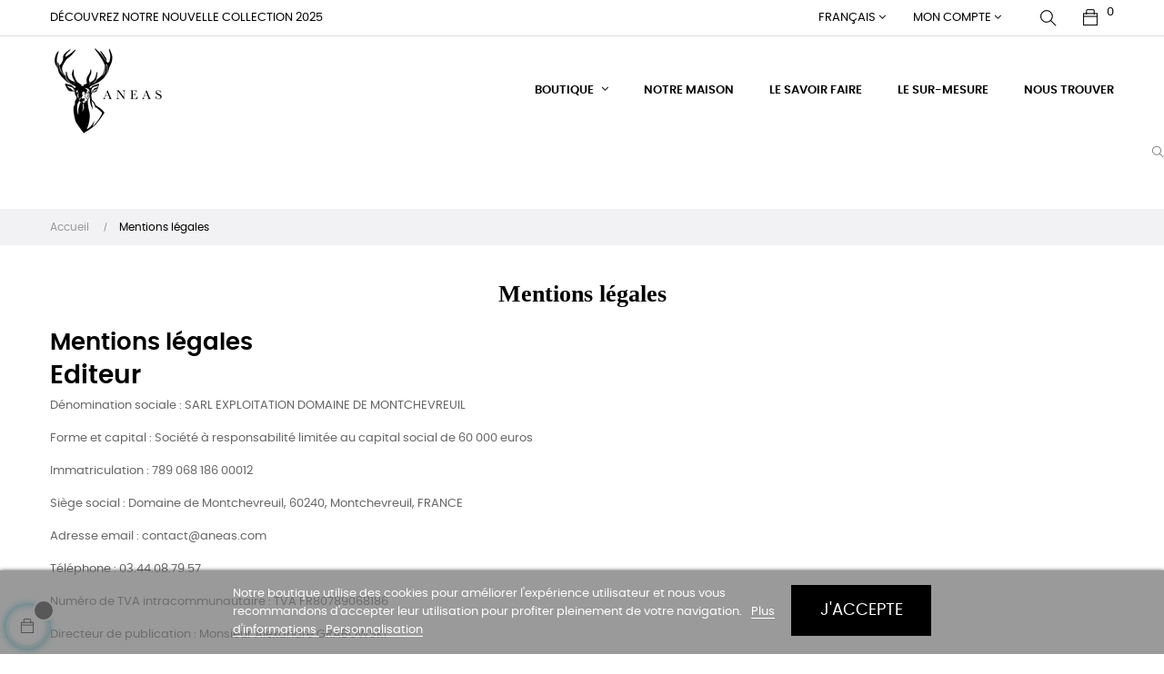

--- FILE ---
content_type: text/html; charset=utf-8
request_url: https://www.aneas.com/fr/content/2-mentions-legales
body_size: 12803
content:
<!doctype html>
<html lang="fr"  class="default" >

  <head>
    
      
  <meta charset="utf-8">


  <meta http-equiv="x-ua-compatible" content="ie=edge">



  <title>Mentions légales</title>
  <meta name="description" content="Mentions légales">
  <meta name="keywords" content="mentions, légales, crédits">
      <meta name="robots" content="noindex">
      
                  <link rel="alternate" href="https://www.aneas.com/fr/content/2-mentions-legales" hreflang="fr">
                  <link rel="alternate" href="https://www.aneas.com/en/content/2-legal-notice" hreflang="en-US">
        



  <meta name="viewport" content="width=device-width, initial-scale=1">



  <link rel="icon" type="image/vnd.microsoft.icon" href="https://www.aneas.com/img/favicon.ico?1614223848">
  <link rel="shortcut icon" type="image/x-icon" href="https://www.aneas.com/img/favicon.ico?1614223848">


  

    <link rel="stylesheet" href="https://www.aneas.com/themes/at_movic/assets/cache/theme-54173c34.css" type="text/css" media="all">



    


           


  <script type="text/javascript">
        var LEO_COOKIE_THEME = "AT_MOVIC_PANEL_CONFIG";
        var add_cart_error = "An error occurred while processing your request. Please try again";
        var ajaxsearch = "1";
        var buttoncompare_title_add = "Comparer";
        var buttoncompare_title_remove = "Retirer du Comparer";
        var comparator_max_item = 3;
        var compared_products = [];
        var enable_dropdown_defaultcart = 1;
        var enable_flycart_effect = 1;
        var enable_notification = 0;
        var height_cart_item = "115";
        var leo_push = 0;
        var leo_search_url = "https:\/\/www.aneas.com\/fr\/module\/leoproductsearch\/productsearch";
        var leo_token = "df371ac4733fc3c69f42ab552570ca5c";
        var leoproductsearch_static_token = "df371ac4733fc3c69f42ab552570ca5c";
        var leoproductsearch_token = "4cb511100c81c8f7ff7aa8aaadb91d31";
        var lf_is_gen_rtl = false;
        var lgcookieslaw_block = false;
        var lgcookieslaw_cookie_name = "__lglaw";
        var lgcookieslaw_position = "2";
        var lgcookieslaw_reload = false;
        var lgcookieslaw_session_time = "31536000";
        var lps_show_product_img = "1";
        var lps_show_product_price = "1";
        var lql_ajax_url = "https:\/\/www.aneas.com\/fr\/module\/leoquicklogin\/leocustomer";
        var lql_is_gen_rtl = false;
        var lql_module_dir = "\/modules\/leoquicklogin\/";
        var lql_myaccount_url = "https:\/\/www.aneas.com\/fr\/mon-compte";
        var lql_redirect = "";
        var number_cartitem_display = 3;
        var numpro_display = "100";
        var prestashop = {"cart":{"products":[],"totals":{"total":{"type":"total","label":"Total","amount":0,"value":"0,00\u00a0\u20ac"},"total_including_tax":{"type":"total","label":"Total TTC","amount":0,"value":"0,00\u00a0\u20ac"},"total_excluding_tax":{"type":"total","label":"Total HT :","amount":0,"value":"0,00\u00a0\u20ac"}},"subtotals":{"products":{"type":"products","label":"Sous-total","amount":0,"value":"0,00\u00a0\u20ac"},"discounts":null,"shipping":{"type":"shipping","label":"Livraison","amount":0,"value":""},"tax":null},"products_count":0,"summary_string":"0 articles","vouchers":{"allowed":1,"added":[]},"discounts":[],"minimalPurchase":0,"minimalPurchaseRequired":""},"currency":{"id":1,"name":"Euro","iso_code":"EUR","iso_code_num":"978","sign":"\u20ac"},"customer":{"lastname":null,"firstname":null,"email":null,"birthday":null,"newsletter":null,"newsletter_date_add":null,"optin":null,"website":null,"company":null,"siret":null,"ape":null,"is_logged":false,"gender":{"type":null,"name":null},"addresses":[]},"language":{"name":"Fran\u00e7ais (French)","iso_code":"fr","locale":"fr-FR","language_code":"fr","is_rtl":"0","date_format_lite":"d\/m\/Y","date_format_full":"d\/m\/Y H:i:s","id":1},"page":{"title":"","canonical":null,"meta":{"title":"Mentions l\u00e9gales","description":"Mentions l\u00e9gales","keywords":"mentions, l\u00e9gales, cr\u00e9dits","robots":"noindex"},"page_name":"cms","body_classes":{"lang-fr":true,"lang-rtl":false,"country-FR":true,"currency-EUR":true,"layout-full-width":true,"page-cms":true,"tax-display-enabled":true,"cms-id-2":true},"admin_notifications":[]},"shop":{"name":"Aneas : Bagagerie passionn\u00e9ment Fran\u00e7aise","logo":"https:\/\/www.aneas.com\/img\/aneas-bagagerie-passionnement-francaise-logo-1614145394.jpg","stores_icon":"https:\/\/www.aneas.com\/img\/logo_stores.png","favicon":"https:\/\/www.aneas.com\/img\/favicon.ico"},"urls":{"base_url":"https:\/\/www.aneas.com\/","current_url":"https:\/\/www.aneas.com\/fr\/content\/2-mentions-legales","shop_domain_url":"https:\/\/www.aneas.com","img_ps_url":"https:\/\/www.aneas.com\/img\/","img_cat_url":"https:\/\/www.aneas.com\/img\/c\/","img_lang_url":"https:\/\/www.aneas.com\/img\/l\/","img_prod_url":"https:\/\/www.aneas.com\/img\/p\/","img_manu_url":"https:\/\/www.aneas.com\/img\/m\/","img_sup_url":"https:\/\/www.aneas.com\/img\/su\/","img_ship_url":"https:\/\/www.aneas.com\/img\/s\/","img_store_url":"https:\/\/www.aneas.com\/img\/st\/","img_col_url":"https:\/\/www.aneas.com\/img\/co\/","img_url":"https:\/\/www.aneas.com\/themes\/at_movic\/assets\/img\/","css_url":"https:\/\/www.aneas.com\/themes\/at_movic\/assets\/css\/","js_url":"https:\/\/www.aneas.com\/themes\/at_movic\/assets\/js\/","pic_url":"https:\/\/www.aneas.com\/upload\/","pages":{"address":"https:\/\/www.aneas.com\/fr\/adresse","addresses":"https:\/\/www.aneas.com\/fr\/adresses","authentication":"https:\/\/www.aneas.com\/fr\/connexion","cart":"https:\/\/www.aneas.com\/fr\/panier","category":"https:\/\/www.aneas.com\/fr\/index.php?controller=category","cms":"https:\/\/www.aneas.com\/fr\/index.php?controller=cms","contact":"https:\/\/www.aneas.com\/fr\/nous-contacter","discount":"https:\/\/www.aneas.com\/fr\/reduction","guest_tracking":"https:\/\/www.aneas.com\/fr\/suivi-commande-invite","history":"https:\/\/www.aneas.com\/fr\/historique-commandes","identity":"https:\/\/www.aneas.com\/fr\/identite","index":"https:\/\/www.aneas.com\/fr\/","my_account":"https:\/\/www.aneas.com\/fr\/mon-compte","order_confirmation":"https:\/\/www.aneas.com\/fr\/confirmation-commande","order_detail":"https:\/\/www.aneas.com\/fr\/index.php?controller=order-detail","order_follow":"https:\/\/www.aneas.com\/fr\/suivi-commande","order":"https:\/\/www.aneas.com\/fr\/commande","order_return":"https:\/\/www.aneas.com\/fr\/index.php?controller=order-return","order_slip":"https:\/\/www.aneas.com\/fr\/avoirs","pagenotfound":"https:\/\/www.aneas.com\/fr\/page-introuvable","password":"https:\/\/www.aneas.com\/fr\/recuperation-mot-de-passe","pdf_invoice":"https:\/\/www.aneas.com\/fr\/index.php?controller=pdf-invoice","pdf_order_return":"https:\/\/www.aneas.com\/fr\/index.php?controller=pdf-order-return","pdf_order_slip":"https:\/\/www.aneas.com\/fr\/index.php?controller=pdf-order-slip","prices_drop":"https:\/\/www.aneas.com\/fr\/promotions","product":"https:\/\/www.aneas.com\/fr\/index.php?controller=product","search":"https:\/\/www.aneas.com\/fr\/recherche","sitemap":"https:\/\/www.aneas.com\/fr\/plan-site","stores":"https:\/\/www.aneas.com\/fr\/magasins","supplier":"https:\/\/www.aneas.com\/fr\/fournisseur","register":"https:\/\/www.aneas.com\/fr\/connexion?create_account=1","order_login":"https:\/\/www.aneas.com\/fr\/commande?login=1"},"alternative_langs":{"fr":"https:\/\/www.aneas.com\/fr\/content\/2-mentions-legales","en-US":"https:\/\/www.aneas.com\/en\/content\/2-legal-notice"},"theme_assets":"\/themes\/at_movic\/assets\/","actions":{"logout":"https:\/\/www.aneas.com\/fr\/?mylogout="},"no_picture_image":{"bySize":{"small_default":{"url":"https:\/\/www.aneas.com\/img\/p\/fr-default-small_default.jpg","width":98,"height":123},"cart_default":{"url":"https:\/\/www.aneas.com\/img\/p\/fr-default-cart_default.jpg","width":125,"height":157},"medium_default":{"url":"https:\/\/www.aneas.com\/img\/p\/fr-default-medium_default.jpg","width":378,"height":472},"home_default":{"url":"https:\/\/www.aneas.com\/img\/p\/fr-default-home_default.jpg","width":378,"height":472},"large_default":{"url":"https:\/\/www.aneas.com\/img\/p\/fr-default-large_default.jpg","width":800,"height":1000}},"small":{"url":"https:\/\/www.aneas.com\/img\/p\/fr-default-small_default.jpg","width":98,"height":123},"medium":{"url":"https:\/\/www.aneas.com\/img\/p\/fr-default-medium_default.jpg","width":378,"height":472},"large":{"url":"https:\/\/www.aneas.com\/img\/p\/fr-default-large_default.jpg","width":800,"height":1000},"legend":""}},"configuration":{"display_taxes_label":true,"display_prices_tax_incl":true,"is_catalog":false,"show_prices":true,"opt_in":{"partner":true},"quantity_discount":{"type":"discount","label":"Remise sur prix unitaire"},"voucher_enabled":1,"return_enabled":0},"field_required":[],"breadcrumb":{"links":[{"title":"Accueil","url":"https:\/\/www.aneas.com\/fr\/"},{"title":"Mentions l\u00e9gales","url":"https:\/\/www.aneas.com\/fr\/content\/2-mentions-legales"}],"count":2},"link":{"protocol_link":"https:\/\/","protocol_content":"https:\/\/"},"time":1769409842,"static_token":"df371ac4733fc3c69f42ab552570ca5c","token":"4cb511100c81c8f7ff7aa8aaadb91d31","debug":false};
        var productcompare_add = "Le produit a \u00e9t\u00e9 ajout\u00e9 \u00e0 la liste comparer";
        var productcompare_add_error = "An error occurred while adding. Please try again";
        var productcompare_max_item = "Vous ne pouvez pas ajouter plus de 3 produit \u00e0 la comparaison des produits";
        var productcompare_remove = "a \u00e9t\u00e9 retir\u00e9 avec succ\u00e8s le produit de la liste comparative";
        var productcompare_remove_error = "An error occurred while removing. Please try again";
        var productcompare_url = "https:\/\/www.aneas.com\/fr\/module\/leofeature\/productscompare";
        var productcompare_viewlistcompare = "Voir la liste comparer";
        var psemailsubscription_subscription = "https:\/\/www.aneas.com\/fr\/module\/ps_emailsubscription\/subscription";
        var psr_icon_color = "#000000";
        var show_popup = 1;
        var type_dropdown_defaultcart = "dropdown";
        var type_flycart_effect = "fade";
        var url_leoproductattribute = "https:\/\/www.aneas.com\/fr\/module\/leofeature\/LeoProductAttribute";
        var width_cart_item = "265";
      </script>
<script type="text/javascript">
	var choosefile_text = "Choisir le fichier";
	var turnoff_popup_text = "Ne pas afficher ce popup à nouveau";
	
	var size_item_quickview = 82;
	var style_scroll_quickview = 'vertical';
	
	var size_item_page = 113;
	var style_scroll_page = 'horizontal';
	
	var size_item_quickview_attr = 101;	
	var style_scroll_quickview_attr = 'vertical';
	
	var size_item_popup = 160;
	var style_scroll_popup = 'vertical';
</script>


  <!-- emarketing start -->



<!-- emarketing end --><!-- @file modules\appagebuilder\views\templates\hook\header -->

<script>
	/**
	 * List functions will run when document.ready()
	 */
	var ap_list_functions = [];
	/**
	 * List functions will run when window.load()
	 */
	var ap_list_functions_loaded = [];

	/**
	 * List functions will run when document.ready() for theme
	 */

	var products_list_functions = [];
</script>


<script type='text/javascript'>
	var leoOption = {
		category_qty:1,
		product_list_image:0,
		product_one_img:1,
		productCdown: 1,
		productColor: 0,
		homeWidth: 378,
		homeheight: 472,
	}

	ap_list_functions.push(function(){
		if (typeof $.LeoCustomAjax !== "undefined" && $.isFunction($.LeoCustomAjax)) {
			var leoCustomAjax = new $.LeoCustomAjax();
			leoCustomAjax.processAjax();
		}
	});
</script>
<script type="text/javascript">
	
	var FancyboxI18nClose = "Fermer";
	var FancyboxI18nNext = "Prochain";
	var FancyboxI18nPrev = "précédent";
	var current_link = "http://www.aneas.com/fr/";		
	var currentURL = window.location;
	currentURL = String(currentURL);
	currentURL = currentURL.replace("https://","").replace("http://","").replace("www.","").replace( /#\w*/, "" );
	current_link = current_link.replace("https://","").replace("http://","").replace("www.","");
	var text_warning_select_txt = "S'il vous plaît sélectionner un pour supprimer?";
	var text_confirm_remove_txt = "Etes-vous sûr de retirer de pied de page?";
	var close_bt_txt = "Fermer";
	var list_menu = [];
	var list_menu_tmp = {};
	var list_tab = [];
	var isHomeMenu = 0;
	
</script>
			<script type="text/javascript">
				(window.gaDevIds=window.gaDevIds||[]).push('d6YPbH');
				(function(i,s,o,g,r,a,m){i['GoogleAnalyticsObject']=r;i[r]=i[r]||function(){
				(i[r].q=i[r].q||[]).push(arguments)},i[r].l=1*new Date();a=s.createElement(o),
				m=s.getElementsByTagName(o)[0];a.async=1;a.src=g;m.parentNode.insertBefore(a,m)
				})(window,document,'script','//www.google-analytics.com/analytics.js','ga');
				ga('create', 'UA-188890656-1', 'auto');
				ga('require', 'ec');</script>



    
  </head>

  <body id="cms" class="lang-fr country-fr currency-eur layout-full-width page-cms tax-display-enabled cms-id-2 fullwidth">

    
      
    

    <main id="page">
      
              
      <header id="header">
        <div class="header-container">
          
            
  <div class="header-banner">
            <div class="inner"></div>
      </div>



  <nav class="header-nav">
    <div class="topnav">
              <div class="inner"></div>
          </div>
    <div class="bottomnav">
              <div class="inner"><!-- @file modules\appagebuilder\views\templates\hook\ApRow -->
    <div        class="row show-mobile box-logomobile ApRow  has-bg bg-boxed"
                            style="background: no-repeat;"        data-bg_data=" no-repeat"        >
                                            <!-- @file modules\appagebuilder\views\templates\hook\ApColumn -->
<div    class="col-sm-12 col-xs-12 col-sp-12 col-md-12 col-lg-12 col-xl-12  ApColumn "
	    >
                    <!-- @file modules\appagebuilder\views\templates\hook\ApGenCode -->

	<div class="h-logo">    <a href="https://www.aneas.com/">        <img class="img-fluid" src="https://www.aneas.com/img/aneas-bagagerie-passionnement-francaise-logo-1614145394.jpg" alt="Aneas : Bagagerie passionnément Française">    </a></div>

    </div>            </div>
    <!-- @file modules\appagebuilder\views\templates\hook\ApRow -->
<div class="wrapper"
>

<div class="container">
    <div        class="row box-nav1 ApRow  has-bg bg-boxed"
                            style="background: no-repeat;"        data-bg_data=" no-repeat"        >
                                            <!-- @file modules\appagebuilder\views\templates\hook\ApColumn -->
<div    class="col-xl-6 col-lg-6 col-md-12 col-sm-12 col-xs-12 col-sp-12  ApColumn "
	    >
                    <!-- @file modules\appagebuilder\views\templates\hook\ApGeneral -->
<div     class="block ApHtml">
	                    <div class="block_content"><p>DÉCOUVREZ NOTRE NOUVELLE COLLECTION 2025</p></div>
    	</div>
    </div><!-- @file modules\appagebuilder\views\templates\hook\ApColumn -->
<div    class="col-xl-6 col-lg-6 col-md-12 col-sm-12 col-xs-12 col-sp-12 col-infor ApColumn "
	    >
                    <!-- @file modules\appagebuilder\views\templates\hook\ApModule -->
<!-- @file modules\appagebuilder\views\templates\hook\ApModule -->
<div class="language-selector-wrapper dropdown js-dropdown popup-over" id="language-selector-label">
  <a class="popup-title" href="javascript:void(0)" data-toggle="dropdown" title="La langue" aria-label="Menu déroulant devise">
    <i class="ti-world"></i>
    <span>Français</span> 
    <span class="hidden cus-sign">
      <span class="cus-name">Fr</span>
    </span>
    <i class="fa fa-angle-down" aria-hidden="true"></i>
  </a>
  <ul class="dropdown-menu popup-content link language-selector" aria-labelledby="language-selector-label">
              <li  class="current" >
          <a href="https://www.aneas.com/fr/content/2-mentions-legales" class="dropdown-item" data-iso-code="fr">
            <img class="lazy" data-src="https://www.aneas.com/img/l/1.jpg" alt="fr" width="16" height="11" />
            Français
      	  </a>
        </li>
              <li >
          <a href="https://www.aneas.com/en/content/2-legal-notice" class="dropdown-item" data-iso-code="en">
            <img class="lazy" data-src="https://www.aneas.com/img/l/2.jpg" alt="en" width="16" height="11" />
            Anglais
      	  </a>
        </li>
        </ul>
</div>
<!-- @file modules\appagebuilder\views\templates\hook\ApModule -->
<div class="userinfo-selector dropdown js-dropdown popup-over" id="_desktop_user_info">
  <a href="javascript:void(0)" data-toggle="dropdown" class="popup-title" title="Compte">
    <i class="ti-user"></i>
    <span class="hidden">Mon compte</span>
    <i class="fa fa-angle-down" aria-hidden="true"></i>
 </a>
  <ul class="popup-content dropdown-menu user-info">
    			      <li>
	        <a
	          class="signin leo-quicklogin"
	          data-enable-sociallogin="enable"
	          data-type="popup"
	          data-layout="login"
	          href="javascript:void(0)"
	          title="Connectez-vous à votre compte client"
	          rel="nofollow"
	        >
	          <i class="ti-lock"></i>
	          <span>Se connecter</span>
	        </a>
	      </li>
	      <li>
	        <a
	          class="register leo-quicklogin"
	          data-enable-sociallogin="enable"
	          data-type="popup"
	          data-layout="register"
	          href="javascript:void(0)"
	          title="Connectez-vous à votre compte client"
	          rel="nofollow"
	        >
	          <i class="ti-user"></i>
	          <span>Register</span>
	        </a>
	      </li>
	    
      	        	<li>
          <a
            class="btn-compare"
            href="//www.aneas.com/fr/module/leofeature/productscompare"
            title="Comparer"
            rel="nofollow"
          >
            <i class="ti-reload"></i>
            <span>Comparer</span>
    		(<span class="ap-total-compare ap-total"></span>)
          </a>
        </li>
      </ul>
</div>
<!-- @file modules\appagebuilder\views\templates\hook\ApModule -->


<!-- Block search module -->
<div id="leo_search_block_top" class="block exclusive search-by-category">
	<h4 class="title_block">Chercher</h4>
		<form method="get" action="https://www.aneas.com/fr/index.php?controller=productsearch" id="leosearchtopbox" data-label-suggestion="Suggestion" data-search-for="Search for" data-in-category="in category" data-products-for="Products For" data-label-products="Products" data-view-all="View all">
		<input type="hidden" name="fc" value="module" />
		<input type="hidden" name="module" value="leoproductsearch" />
		<input type="hidden" name="controller" value="productsearch" />
		<input type="hidden" name="txt_not_found" value="Aucun produit trouvé">
                <input type="hidden" name="leoproductsearch_static_token" value="df371ac4733fc3c69f42ab552570ca5c"/>
		    	<label>Recherche de produits:</label>
		<div class="block_content clearfix leoproductsearch-content">
					
				<div class="list-cate-wrapper">
					<input id="leosearchtop-cate-id" name="cate" value="" type="hidden">
					<a href="javascript:void(0)" id="dropdownListCateTop" class="select-title" rel="nofollow" data-toggle="dropdown" aria-haspopup="true" aria-expanded="false">
						<span>Toutes catégories</span>
						<i class="material-icons pull-xs-right">keyboard_arrow_down</i>
					</a>
					<div class="list-cate dropdown-menu" aria-labelledby="dropdownListCateTop">
						<a href="#" data-cate-id="" data-cate-name="Toutes catégories" class="cate-item active" >Toutes catégories</a>				
						<a href="#" data-cate-id="2" data-cate-name="Accueil" class="cate-item cate-level-1" >Accueil</a>
						
  <a href="#" data-cate-id="3" data-cate-name="chasse" class="cate-item cate-level-2" >--chasse</a>
  <a href="#" data-cate-id="6" data-cate-name="Les étuis" class="cate-item cate-level-3" >---Les étuis</a>
  <a href="#" data-cate-id="7" data-cate-name="Les cartouchières" class="cate-item cate-level-3" >---Les cartouchières</a>
  <a href="#" data-cate-id="8" data-cate-name="Les sacs et bagages" class="cate-item cate-level-3" >---Les sacs et bagages</a>
  <a href="#" data-cate-id="9" data-cate-name="Pour le chien" class="cate-item cate-level-3" >---Pour le chien</a>
  <a href="#" data-cate-id="20" data-cate-name="Sièges" class="cate-item cate-level-3" >---Sièges</a>
  <a href="#" data-cate-id="21" data-cate-name="La fauconnerie" class="cate-item cate-level-3" >---La fauconnerie</a>
  <a href="#" data-cate-id="10" data-cate-name="Les accessoires" class="cate-item cate-level-3" >---Les accessoires</a>
  <a href="#" data-cate-id="5" data-cate-name="Pour voyager" class="cate-item cate-level-2" >--Pour voyager</a>
  <a href="#" data-cate-id="16" data-cate-name="Les sacs de voyage" class="cate-item cate-level-3" >---Les sacs de voyage</a>
  <a href="#" data-cate-id="17" data-cate-name="Les sacs à dos" class="cate-item cate-level-3" >---Les sacs à dos</a>
  <a href="#" data-cate-id="18" data-cate-name="Les indispensables" class="cate-item cate-level-3" >---Les indispensables</a>
  <a href="#" data-cate-id="19" data-cate-name="La petite maroquinerie" class="cate-item cate-level-3" >---La petite maroquinerie</a>
  <a href="#" data-cate-id="4" data-cate-name="Au quotidien" class="cate-item cate-level-2" >--Au quotidien</a>
  <a href="#" data-cate-id="11" data-cate-name="Les sacs à main" class="cate-item cate-level-3" >---Les sacs à main</a>
  <a href="#" data-cate-id="12" data-cate-name="Les sacs cabas" class="cate-item cate-level-3" >---Les sacs cabas</a>
  <a href="#" data-cate-id="13" data-cate-name="Les serviettes &amp; porte-documents" class="cate-item cate-level-3" >---Les serviettes &amp; porte-documents</a>
  <a href="#" data-cate-id="14" data-cate-name="Les ceintures" class="cate-item cate-level-3" >---Les ceintures</a>
  <a href="#" data-cate-id="15" data-cate-name="La petite maroquinerie" class="cate-item cate-level-3" >---La petite maroquinerie</a>
  <a href="#" data-cate-id="23" data-cate-name="Notre sélection" class="cate-item cate-level-2" >--Notre sélection</a>
  
					</div>
				</div>
						<div class="leoproductsearch-result">
				<div class="leoproductsearch-loading cssload-speeding-wheel"></div>
				<input class="search_query form-control grey" type="text" id="leo_search_query_top" name="search_query" value="" placeholder="Chercher"/>
				<div class="ac_results lps_results"></div>
			</div>
			<button type="submit" id="leo_search_top_button" class="btn btn-default button button-small"><span><i class="material-icons search">search</i></span></button> 
		</div>
	</form>
</div>
<script type="text/javascript">
	var blocksearch_type = 'top';
</script>
<!-- /Block search module -->
<!-- @file modules\appagebuilder\views\templates\hook\ApModule -->
<div id="_desktop_cart">
  <div class="blockcart cart-preview inactive" data-refresh-url="//www.aneas.com/fr/module/ps_shoppingcart/ajax">
    <div class="header">
              <i class="ti-bag"></i>
        <span class="cart-products-count">0</span>
          </div>
  </div>
</div>

    </div>            </div>
</div>
</div>
    </div>
          </div>
  </nav>



  <div class="header-top">
          <div class="inner"><!-- @file modules\appagebuilder\views\templates\hook\ApRow -->
<div class="wrapper"
>

<div class="container">
    <div        class="row box-top1 ApRow  "
                            style=""                >
                                            <!-- @file modules\appagebuilder\views\templates\hook\ApColumn -->
<div    class="col-xl-2 col-lg-3 col-md-9 col-sm-9 col-xs-9 col-sp-9 col-logo hide-mobile ApColumn "
	    >
                    <!-- @file modules\appagebuilder\views\templates\hook\ApGenCode -->

	<div class="h-logo">    <a href="https://www.aneas.com/">        <img class="img-fluid" src="https://www.aneas.com/img/aneas-bagagerie-passionnement-francaise-logo-1614145394.jpg" alt="Aneas : Bagagerie passionnément Française">    </a></div>

    </div><!-- @file modules\appagebuilder\views\templates\hook\ApColumn -->
<div    class="col-xl-10 col-lg-9 col-md-3 col-sm-3 col-xs-3 col-sp-3 col-menu ApColumn "
	    >
                    <!-- @file modules\appagebuilder\views\templates\hook\ApSlideShow -->
<div id="memgamenu-form_3522363249" class="ApMegamenu">
			    
                <nav data-megamenu-id="3522363249" class="leo-megamenu cavas_menu navbar navbar-default enable-canvas " role="navigation">
                            <!-- Brand and toggle get grouped for better mobile display -->
                            <div class="navbar-header">
                                    <button type="button" class="navbar-toggler hidden-lg-up" data-toggle="collapse" data-target=".megamenu-off-canvas-3522363249">
                                            <span class="sr-only">Basculer la navigation</span>
                                            &#9776;
                                            <!--
                                            <span class="icon-bar"></span>
                                            <span class="icon-bar"></span>
                                            <span class="icon-bar"></span>
                                            -->
                                    </button>
                            </div>
                            <!-- Collect the nav links, forms, and other content for toggling -->
                                                        <div class="leo-top-menu collapse navbar-toggleable-md megamenu-off-canvas megamenu-off-canvas-3522363249"><ul class="nav navbar-nav megamenu horizontal"><li data-menu-type="category" class="nav-item parent  dropdown aligned-fullwidth  " >
    <a class="nav-link dropdown-toggle has-category" data-toggle="dropdown" href="https://www.aneas.com/fr/3-chasse" target="_self">

                    
                    <span class="menu-title">Boutique</span>
                                        
            </a>
        <b class="caret"></b>
            <div class="dropdown-sub dropdown-menu" style="width:800px">
            <div class="dropdown-menu-inner">
                                    <div class="row">
                                                    <div class="mega-col col-md-4" >
                                <div class="mega-col-inner">
                                    <div class="leo-widget" data-id_widget="1510300861">
    <div class="widget-subcategories">
                <div class="widget-inner">
                            <div class="menu-title">
                    <a href="https://www.aneas.com/fr/3-chasse" title="chasse" class="img">
                            chasse 
                    </a>
                </div>
                <ul>
                                    <li class="clearfix">
                        <a href="https://www.aneas.com/fr/6-les-etuis" title="Les étuis" class="img">
                                Les étuis 
                        </a>
                    </li>
                                    <li class="clearfix">
                        <a href="https://www.aneas.com/fr/7-les-cartouchieres" title="Les cartouchières" class="img">
                                Les cartouchières 
                        </a>
                    </li>
                                    <li class="clearfix">
                        <a href="https://www.aneas.com/fr/8-les-sacs-et-bagages" title="Les sacs et bagages" class="img">
                                Les sacs et bagages 
                        </a>
                    </li>
                                    <li class="clearfix">
                        <a href="https://www.aneas.com/fr/9-pour-le-chien" title="Pour le chien" class="img">
                                Pour le chien 
                        </a>
                    </li>
                                    <li class="clearfix">
                        <a href="https://www.aneas.com/fr/20-sieges" title="Sièges" class="img">
                                Sièges 
                        </a>
                    </li>
                                    <li class="clearfix">
                        <a href="https://www.aneas.com/fr/21-la-fauconnerie" title="La fauconnerie" class="img">
                                La fauconnerie 
                        </a>
                    </li>
                                    <li class="clearfix">
                        <a href="https://www.aneas.com/fr/10-les-accessoires" title="Les accessoires" class="img">
                                Les accessoires 
                        </a>
                    </li>
                                </ul>
                    </div>
    </div>
 
</div>                                </div>
                            </div>
                                                    <div class="mega-col col-md-4" >
                                <div class="mega-col-inner">
                                    <div class="leo-widget" data-id_widget="1510301051">
    <div class="widget-subcategories">
                <div class="widget-inner">
                            <div class="menu-title">
                    <a href="https://www.aneas.com/fr/5-pour-voyager" title="Pour voyager" class="img">
                            Pour voyager 
                    </a>
                </div>
                <ul>
                                    <li class="clearfix">
                        <a href="https://www.aneas.com/fr/16-les-sacs-de-voyage" title="Les sacs de voyage" class="img">
                                Les sacs de voyage 
                        </a>
                    </li>
                                    <li class="clearfix">
                        <a href="https://www.aneas.com/fr/17-les-sacs-a-dos" title="Les sacs à dos" class="img">
                                Les sacs à dos 
                        </a>
                    </li>
                                    <li class="clearfix">
                        <a href="https://www.aneas.com/fr/18-les-indispensables" title="Les indispensables" class="img">
                                Les indispensables 
                        </a>
                    </li>
                                    <li class="clearfix">
                        <a href="https://www.aneas.com/fr/19-la-petite-maroquinerie" title="La petite maroquinerie" class="img">
                                La petite maroquinerie 
                        </a>
                    </li>
                                </ul>
                    </div>
    </div>
 
</div>                                </div>
                            </div>
                                                    <div class="mega-col col-md-4" >
                                <div class="mega-col-inner">
                                    <div class="leo-widget" data-id_widget="1608136710">
    <div class="widget-subcategories">
                <div class="widget-inner">
                            <div class="menu-title">
                    <a href="https://www.aneas.com/fr/4-au-quotidien" title="Au quotidien" class="img">
                            Au quotidien 
                    </a>
                </div>
                <ul>
                                    <li class="clearfix">
                        <a href="https://www.aneas.com/fr/11-les-sacs-a-main" title="Les sacs à main" class="img">
                                Les sacs à main 
                        </a>
                    </li>
                                    <li class="clearfix">
                        <a href="https://www.aneas.com/fr/12-les-sacs-cabas" title="Les sacs cabas" class="img">
                                Les sacs cabas 
                        </a>
                    </li>
                                    <li class="clearfix">
                        <a href="https://www.aneas.com/fr/13-les-serviettes-porte-documents" title="Les serviettes &amp; porte-documents" class="img">
                                Les serviettes &amp; porte-documents 
                        </a>
                    </li>
                                    <li class="clearfix">
                        <a href="https://www.aneas.com/fr/14-les-ceintures" title="Les ceintures" class="img">
                                Les ceintures 
                        </a>
                    </li>
                                    <li class="clearfix">
                        <a href="https://www.aneas.com/fr/15-la-petite-maroquinerie" title="La petite maroquinerie" class="img">
                                La petite maroquinerie 
                        </a>
                    </li>
                                </ul>
                    </div>
    </div>
 
</div>                                </div>
                            </div>
                                            </div>
                                    <div class="row">
                                            </div>
                            </div>
        </div>
    </li>
    <li data-menu-type="cms" class="nav-item  " >
        <a class="nav-link has-category" href="https://www.aneas.com/fr/content/6-notre-maison" target="_self">
                            
                            <span class="menu-title">Notre maison</span>
                                                        </a>
    </li>
    <li data-menu-type="cms" class="nav-item  " >
        <a class="nav-link has-category" href="https://www.aneas.com/fr/content/7-notre-savoir-faire" target="_self">
                            
                            <span class="menu-title">Le savoir faire</span>
                                                        </a>
    </li>
    <li data-menu-type="cms" class="nav-item  " >
        <a class="nav-link has-category" href="https://www.aneas.com/fr/content/8-le-sur-mesure" target="_self">
                            
                            <span class="menu-title">Le sur-mesure</span>
                                                        </a>
    </li>
    <li data-menu-type="controller" class="nav-item  " >
        <a class="nav-link has-category" href="https://www.aneas.com/fr/nous-contacter" target="_self">
                            
                            <span class="menu-title">Nous trouver</span>
                                                        </a>
    </li>
</ul></div>
            </nav>
<script type="text/javascript">
	list_menu_tmp.id = '3522363249';
	list_menu_tmp.type = 'horizontal';
	list_menu_tmp.show_cavas =1;
	list_menu_tmp.list_tab = list_tab;
	list_menu.push(list_menu_tmp);
	list_menu_tmp = {};	
	list_tab = {};
</script>
    
	</div>

    </div>            </div>
</div>
</div>
    <!-- Block search module TOP -->
<div id="search_widget" class="search-widget js-dropdown popup-over" data-search-controller-url="//www.aneas.com/fr/recherche">
	<a href="javascript:void(0)" data-toggle="dropdown" class="float-xs-right popup-title">
    	<i class="ti-search icons"></i>
	</a>
	<form method="get" action="//www.aneas.com/fr/recherche" class="popup-content dropdown-menu">
		<div class="search-inner">
			<input type="hidden" name="controller" value="search">
			<input type="text" name="s" value="" placeholder="Chercher" aria-label="Chercher">
			<button type="submit">
				<i class="ti-search icons"></i>
			</button>
		</div>
	</form>
</div>
<!-- /Block search module TOP -->
</div>
          </div>
  
          
        </div>
      </header>
      
        
<aside id="notifications">
  <div class="container">
    
    
    
      </div>
</aside>
      
      <section id="wrapper">
       
              <div class="container">
                
            

<nav data-depth="2" class="breadcrumb hidden-sm-down">
  <ol itemscope itemtype="http://schema.org/BreadcrumbList">
    
              
          <li itemprop="itemListElement" itemscope itemtype="http://schema.org/ListItem">
            <a itemprop="item" href="https://www.aneas.com/fr/">
              <span itemprop="name">Accueil</span>
            </a>
            <meta itemprop="position" content="1">
          </li>
        
              
          <li itemprop="itemListElement" itemscope itemtype="http://schema.org/ListItem">
            <a itemprop="item" href="https://www.aneas.com/fr/content/2-mentions-legales">
              <span itemprop="name">Mentions légales</span>
            </a>
            <meta itemprop="position" content="2">
          </li>
        
          
  </ol>
</nav>
          
          <div class="row">
            

            
  <div id="content-wrapper" class="col-lg-12 col-xs-12">
    
    

  <section id="main">

    
      
        <header class="page-header">
          <h1>
  Mentions légales
</h1>
        </header>
      
    

    
  <section id="content" class="page-content page-cms page-cms-2">

    
      <h1>Mentions légales</h1>
<h3>Editeur</h3>
<p>Dénomination sociale : SARL EXPLOITATION DOMAINE DE MONTCHEVREUIL</p>
<p>Forme et capital : Société à responsabilité limitée au capital social de 60 000 euros</p>
<p>Immatriculation : 789 068 186 00012</p>
<p>Siège social : Domaine de Montchevreuil, 60240, Montchevreuil, FRANCE</p>
<p>Adresse email : contact@aneas.com</p>
<p>Téléphone : 03.44.08.79.57</p>
<p>Numéro de TVA intracommunautaire : TVA FR80789068186</p>
<p>Directeur de publication : Monsieur Alexandre GRABOWSKI</p>
<p></p>
<h3>Hébergeur</h3>
<p>OVH - 2 rue Kellermann - 59100 Roubaix – France</p>
<p></p>
<h3>Développement</h3>
<p>Jérôme B, https://www.jeromeb.org – Imagin-e, https://www.imagin-e.fr/</p>
<p></p>
<h3>Propriété intellectuelle</h3>
<p>L'ensemble du site, et chacun de ses éléments pris séparément : </p>
<p>www.aneas.com</p>
<p>Sont et restent la propriété intellectuelle exclusive de ANEAS, SARL d’Exploitation du Domaine de Montchevreuil et constituent une œuvre protégée et relèvent de la législation française et internationale sur le droit d'auteur et la propriété intellectuelle.</p>
<p></p>
    

    
      
    

    
      
    

  </section>


    
      <footer class="page-footer">
        
          <!-- Footer content -->
        
      </footer>
    

  </section>


    
  </div>


            
          </div>
                  </div>
        	
      </section>

      <footer id="footer" class="footer-container">
        
          
  <div class="footer-top">
          <div class="inner"></div>
      </div>


  <div class="footer-center">
          <div class="inner"><!-- @file modules\appagebuilder\views\templates\hook\ApRow -->
    <div id="form_4751570845069275"        class="row box-footer3 ApRow  has-bg bg-fullwidth"
                            style=""        data-bg_data=" #f3f3f3 no-repeat"        >
                                            <!-- @file modules\appagebuilder\views\templates\hook\ApColumn -->
<div    class="col-xl-3 col-lg-2 col-md-4 col-sm-12 col-xs-12 col-sp-12  ApColumn "
	    >
                    <!-- @file modules\appagebuilder\views\templates\hook\ApImage -->
<div id="image-form_3933906571981064" class="block ApImage">
	
            
                    <img class="lazy" data-src="/themes/at_movic/assets/img/modules/appagebuilder/images/Logo-Aneas-horizontal-def.png" class=""
                                    title=""
            alt=""
	    style=" width:80%; 
			height:auto" />

            	        </div>
    </div><!-- @file modules\appagebuilder\views\templates\hook\ApColumn -->
<div    class="col-xl-3 col-lg-2 col-md-4 col-sm-12 col-xs-12 col-sp-12  ApColumn "
	    >
                    <!-- @file modules\appagebuilder\views\templates\hook\ApBlockLink -->
            <div class="block block-toggler ApLink ApBlockLink accordion_small_screen">
                            <div class="title clearfix" data-target="#footer-link-form_8144840973014071" data-toggle="collapse">
                    <h4 class="title_block">
	                Contactez-nous
                    </h4>
                    <span class="float-xs-right">
                      <span class="navbar-toggler collapse-icons">
                        <i class="material-icons add">&#xE313;</i>
                        <i class="material-icons remove">&#xE316;</i>
                      </span>
                    </span>
                </div>
                                                    <ul class="collapse" id="footer-link-form_8144840973014071">
                                                                        <li><a href="https://www.aneas.com/fr/nous-contacter" target="_self">DOMAINE DE MONTCHEVREUIL</a></li>
                                                                                                <li><a href="https://www.aneas.com/fr/nous-contacter" target="_self">60240 Montchevreuil</a></li>
                                                                                                <li><a href="https://www.aneas.com/fr/nous-contacter" target="_self">France</a></li>
                                                                                                <li><a href="https://www.aneas.com/fr/nous-contacter" target="_self">Tél. +33 (0)6 60 97 59 16</a></li>
                                                                                                <li><a href="https://www.aneas.com/fr/nous-contacter" target="_self">Mail : contact@aneas.com</a></li>
                                                                                                <li><a href="https://www.aneas.com/fr/nous-contacter" target="_self">Signal &amp; WhatsApp : 0033 660 975 16</a></li>
                                                            </ul>
                    </div>
    
    </div><!-- @file modules\appagebuilder\views\templates\hook\ApColumn -->
<div    class="col-xl-3 col-lg-2 col-md-4 col-sm-12 col-xs-12 col-sp-12  ApColumn "
	    >
                    <!-- @file modules\appagebuilder\views\templates\hook\ApBlockLink -->
            <div class="block block-toggler ApLink ApBlockLink accordion_small_screen">
                            <div class="title clearfix" data-target="#footer-link-form_8277615723953618" data-toggle="collapse">
                    <h4 class="title_block">
	                Informations
                    </h4>
                    <span class="float-xs-right">
                      <span class="navbar-toggler collapse-icons">
                        <i class="material-icons add">&#xE313;</i>
                        <i class="material-icons remove">&#xE316;</i>
                      </span>
                    </span>
                </div>
                                                    <ul class="collapse" id="footer-link-form_8277615723953618">
                                                                        <li><a href="https://www.aneas.com/fr/content/9-entretien" target="_self">Entretien</a></li>
                                                                                                <li><a href="https://www.aneas.com/fr/content/1-livraison" target="_self">Livraison</a></li>
                                                                                                <li><a href="https://www.aneas.com/fr/content/3-conditions-utilisation" target="_self">Conditions générales de vente</a></li>
                                                                                                <li><a href="https://www.aneas.com/fr/content/5-paiement-securise" target="_self">Paiement sécurisé</a></li>
                                                                                                <li><a href="https://www.aneas.com/fr/content/2-mentions-legales" target="_self">Mentions légales</a></li>
                                                            </ul>
                    </div>
    
    </div><!-- @file modules\appagebuilder\views\templates\hook\ApColumn -->
<div    class="col-xl-3 col-lg-3 col-md-8 col-sm-12 col-xs-12 col-sp-12 ap-popup2 ApColumn "
	    >
                    <!-- @file modules\appagebuilder\views\templates\hook\ApModule -->
<div class="block_newsletter block">
  <h3 class="title_block" id="block-newsletter-label">Newsletter signup</h3>
  <div class="block_content">
    <form action="https://www.aneas.com/fr/#footer" method="post">
      <div class="row">
        <div class="col-xs-12 col-conditions">
                          <p>Vous pouvez vous désinscrire à tout moment. Vous trouverez pour cela nos informations de contact dans les conditions d&#039;utilisation du site.</p>
                    </div>
        <div class="col-xs-12 col-form">
          <div class="input-wrapper">
            <input
              name="email"
              type="text"
              value=""
              placeholder="Votre email..."
              aria-labelledby="block-newsletter-label"
            >
            <button
              class="btn btn-outline float-xs-right"
              name="submitNewsletter"
              type="submit"
              value="Souscrire"
            >
              <i class="ti-arrow-right"></i></span>
            </button>
          </div>
          <input type="hidden" name="action" value="0">
          <div class="clearfix"></div>
        </div>
        <div class="col-xs-12 col-mesg">
                                        
    <div class="gdpr_consent gdpr_module_21">
        <span class="custom-checkbox">
            <label class="psgdpr_consent_message">
                <input id="psgdpr_consent_checkbox_21" name="psgdpr_consent_checkbox" type="checkbox" value="1" class="psgdpr_consent_checkboxes_21">
                <span><i class="material-icons rtl-no-flip checkbox-checked psgdpr_consent_icon"></i></span>
                <span>J'accepte les conditions générales et la politique de confidentialité</span>            </label>
        </span>
    </div>


<script type="text/javascript">
    var psgdpr_front_controller = "https://www.aneas.com/fr/module/psgdpr/FrontAjaxGdpr";
    psgdpr_front_controller = psgdpr_front_controller.replace(/\amp;/g,'');
    var psgdpr_id_customer = "0";
    var psgdpr_customer_token = "da39a3ee5e6b4b0d3255bfef95601890afd80709";
    var psgdpr_id_guest = "56588";
    var psgdpr_guest_token = "f09290469358c4c161ebc90663f918b758afc1da";

    document.addEventListener('DOMContentLoaded', function() {
        let psgdpr_id_module = "21";
        let parentForm = $('.gdpr_module_' + psgdpr_id_module).closest('form');

        let toggleFormActive = function() {
            let parentForm = $('.gdpr_module_' + psgdpr_id_module).closest('form');
            let checkbox = $('#psgdpr_consent_checkbox_' + psgdpr_id_module);
            let element = $('.gdpr_module_' + psgdpr_id_module);
            let iLoopLimit = 0;

            // by default forms submit will be disabled, only will enable if agreement checkbox is checked
            if (element.prop('checked') != true) {
                element.closest('form').find('[type="submit"]').attr('disabled', 'disabled');
            }
            $(document).on("change" ,'.psgdpr_consent_checkboxes_' + psgdpr_id_module, function() {
                if ($(this).prop('checked') == true) {
                    $(this).closest('form').find('[type="submit"]').removeAttr('disabled');
                } else {
                    $(this).closest('form').find('[type="submit"]').attr('disabled', 'disabled');
                }

            });
        }

        // Triggered on page loading
        toggleFormActive();

        $(document).on('submit', parentForm, function(event) {
            $.ajax({
                type: 'POST',
                url: psgdpr_front_controller,
                data: {
                    ajax: true,
                    action: 'AddLog',
                    id_customer: psgdpr_id_customer,
                    customer_token: psgdpr_customer_token,
                    id_guest: psgdpr_id_guest,
                    guest_token: psgdpr_guest_token,
                    id_module: psgdpr_id_module,
                },
                error: function (err) {
                    console.log(err);
                }
            });
        });
    });
</script>


                      </div>
      </div>
    </form>
  </div>
</div>

    </div>            </div>
    <div id="lgcookieslaw_banner" class="lgcookieslaw_banner">
    <div class="container">
        <div class="lgcookieslaw_message">Notre boutique utilise des cookies pour améliorer l&#039;expérience utilisateur et nous vous recommandons d&#039;accepter leur utilisation pour profiter pleinement de votre navigation.            <a id="lgcookieslaw_info"  target="_blank"  href="https://www.aneas.com/fr/content/10-politique-des-cookies-et-de-confidentialite" >
                Plus d&#039;informations
            </a>            
            <a class="lgcookieslaw_customize_cookies" onclick="customizeCookies()">
                Personnalisation
            </a>
        </div>
        <div class="lgcookieslaw_button_container">
            <button id="lgcookieslaw_accept" class="lgcookieslaw_btn lgcookieslaw_btn_accept" onclick="closeinfo(true, true)">J&#039;accepte</button>
        </div>
    </div>
</div>
<div style="display: none;" id="lgcookieslaw-modal">
    <div class="lgcookieslaw-modal-body">
        <h2>Configuration des cookies</h2>
        <div class="lgcookieslaw-section">
            <div class="lgcookieslaw-section-name">
                Personnalisation
            </div>
            <div class="lgcookieslaw-section-checkbox">
                <label class="lgcookieslaw_switch">
                    <div class="lgcookieslaw_slider_option_left">Non</div>
                    <input type="checkbox" id="lgcookieslaw-cutomization-enabled" >
                    <span class="lgcookieslaw_slider"></span>
                    <div class="lgcookieslaw_slider_option_right">Oui</div>
                </label>
            </div>
            <div class="lgcookieslaw-section-description">
                <ul>
<li>Cookies tiers à des fins d'analyse.</li>
<li>Afficher des recommandations personnalisées en fonction de votre navigation sur d'autres sites</li>
<li>Afficher des campagnes personnalisées sur d'autres sites Web</li>
</ul>            </div>
        </div>
        <div class="lgcookieslaw-section">
            <div class="lgcookieslaw-section-name">
                Fonctionnel (obligatoire)
            </div>
            <div class="lgcookieslaw-section-checkbox">
                <label class="lgcookieslaw_switch">
                    <div class="lgcookieslaw_slider_option_left">Non</div>
                    <input type="checkbox" checked="checked" disabled="disabled">
                    <span class="lgcookieslaw_slider lgcookieslaw_slider_checked"></span>
                    <div class="lgcookieslaw_slider_option_right">Oui</div>
                </label>
            </div>
            <div class="lgcookieslaw-section-description">
                <ul>
<li>Nécessaire pour naviguer sur ce site et utiliser ses fonctions.</li>
<li>Vous identifier en tant qu'utilisateur et enregistrer vos préférences telles que la langue et la devise.</li>
<li>Personnalisez votre expérience en fonction de votre navigation.</li>
</ul>            </div>
        </div>
    </div>
    <div class="lgcookieslaw-modal-footer">
        <div class="lgcookieslaw-modal-footer-left">
            <button class="btn" id="lgcookieslaw-close"> > Annuler</button>
        </div>
        <div class="lgcookieslaw-modal-footer-right">
            <button class="btn" id="lgcookieslaw-save" onclick="closeinfo(true)">Acceptez et continuez</button>
        </div>
    </div>
</div>
<div class="lgcookieslaw_overlay"></div>

				<script type="text/javascript">
					ga('send', 'pageview');
				</script></div>
      </div>


  <div class="footer-bottom">
          <div class="inner"><!-- @file modules\appagebuilder\views\templates\hook\ApRow -->
    <div id="form_27122082878685145"        class="row box-coppy3 ApRow  has-bg bg-fullwidth"
                            style=""        data-bg_data=" #f3f3f3 no-repeat"        >
                                            <!-- @file modules\appagebuilder\views\templates\hook\ApColumn -->
<div    class="col-xl-12 col-lg-12 col-md-12 col-sm-12 col-xs-12 col-sp-12  ApColumn "
	    >
                    <!-- @file modules\appagebuilder\views\templates\hook\ApGeneral -->
<div     class="block ApHtml">
	                        	</div><!-- @file modules\appagebuilder\views\templates\hook\ApModule -->

  <div class="block-social">
    <ul>
              <li class="facebook"><a href="https://www.facebook.com/ANEAS/" title="Facebook" target="_blank"><span>Facebook</span></a></li>
              <li class="instagram"><a href="https://www.instagram.com/aneasfrance/?hl=fr" title="Instagram" target="_blank"><span>Instagram</span></a></li>
          </ul>
  </div>


    </div>            </div>
    </div>
      </div>
        
      </footer>
                      <div id="back-top"><a href="#" class="fa fa-angle-double-up"></a></div>
      
    </main>

    
                         <script async type="text/javascript" src="https://www.aneas.com/themes/at_movic/assets/cache/bottom-32f8a233.js" ></script>
             
    


<script type="text/javascript">
	var choosefile_text = "Choisir le fichier";
	var turnoff_popup_text = "Ne pas afficher ce popup à nouveau";
	
	var size_item_quickview = 82;
	var style_scroll_quickview = 'vertical';
	
	var size_item_page = 113;
	var style_scroll_page = 'horizontal';
	
	var size_item_quickview_attr = 101;	
	var style_scroll_quickview_attr = 'vertical';
	
	var size_item_popup = 160;
	var style_scroll_popup = 'vertical';
</script>    

    
      <div data-type="slidebar_bottom" style="position: fixed; bottom:0px; left:0px" class="leo-fly-cart solo type-fixed enable-slidebar">
	<div class="leo-fly-cart-icon-wrapper">
		<a href="javascript:void(0)" class="leo-fly-cart-icon" data-type="slidebar_bottom"><i class="material-icons">&#xE8CC;</i></a>
		<span class="leo-fly-cart-total"></span>
	</div>
		<div class="leo-fly-cart-cssload-loader"></div>
</div>	<div class="leo-fly-cart-mask"></div>

<div class="leo-fly-cart-slidebar slidebar_bottom">
	
	<div class="leo-fly-cart disable-dropdown">
		<div class="leo-fly-cart-wrapper">
			<div class="leo-fly-cart-icon-wrapper">
				<a href="javascript:void(0)" class="leo-fly-cart-icon"><i class="material-icons">&#xE8CC;</i></a>
				<span class="leo-fly-cart-total"></span>
			</div>
						<div class="leo-fly-cart-cssload-loader"></div>
		</div>
	</div>

</div><div class="modal leo-quicklogin-modal fade" tabindex="-1" role="dialog" aria-hidden="true">
    <div class="modal-dialog" role="document">
        <div class="modal-content">
            <div class="modal-header">
                <button type="button" class="close" data-dismiss="modal" aria-label="Close">
                    <span aria-hidden="true">&times;</span>
                </button>
            </div>
            <div class="modal-body">
                <div class="leo-quicklogin-form row">
			<ul class="lql-action lql-inactive">
			<li class="lql-action-bt">
				<p class="lql-bt lql-bt-login">S'identifier</p>
			</li>
			<li class="lql-action-bt">
				<p class="lql-bt lql-bt-register">registre</p>
			</li>
		</ul>
		<div class="leo-form leo-login-form col-sm-6 leo-form-active">
		<h3 class="leo-login-title">			
			<span class="title-both">
				Connexion au compte existant
			</span>
		
			<span class="title-only">
				Connectez-vous à votre compte
			</span>		
		</h3>
		<form class="lql-form-content leo-login-form-content" action="#" method="post">
			<div class="form-group lql-form-mesg has-success">					
			</div>			
			<div class="form-group lql-form-mesg has-danger">					
			</div>
			<div class="form-group lql-form-content-element">
				<input type="email" class="form-control lql-email-login" name="lql-email-login" required="" placeholder="Adresse e-mail">
			</div>
			<div class="form-group lql-form-content-element">
				<input type="password" class="form-control lql-pass-login" name="lql-pass-login" required="" placeholder="Mot de passe">
			</div>
			<div class="form-group row lql-form-content-element">				
				<div class="col-xs-6">
											<input type="checkbox" class="lql-rememberme" name="lql-rememberme">
						<label class="form-control-label"><span>Souviens-toi de moi</span></label>
									</div>				
				<div class="col-xs-6 text-sm-right">
					<a role="button" href="#" class="leoquicklogin-forgotpass">Mot de passe oublié</a>
				</div>
			</div>
			<div class="form-group text-right">
				<button type="submit" class="form-control-submit lql-form-bt lql-login-bt btn btn-primary">			
					<span class="leoquicklogin-loading leoquicklogin-cssload-speeding-wheel"></span>
					<i class="leoquicklogin-icon leoquicklogin-success-icon material-icons">&#xE876;</i>
					<i class="leoquicklogin-icon leoquicklogin-fail-icon material-icons">&#xE033;</i>
					<span class="lql-bt-txt">					
						S'identifier
					</span>
				</button>
			</div>
			<div class="form-group lql-callregister">
				<a role="button" href="#" class="lql-callregister-action">Pas de compte? Créer un ici</a>
			</div>
		</form>
		<div class="leo-resetpass-form">
			<h3>réinitialiser le mot de passe</h3>
			<form class="lql-form-content leo-resetpass-form-content" action="#" method="post">
				<div class="form-group lql-form-mesg has-success">					
				</div>			
				<div class="form-group lql-form-mesg has-danger">					
				</div>
				<div class="form-group lql-form-content-element">
					<input type="email" class="form-control lql-email-reset" name="lql-email-reset" required="" placeholder="Adresse e-mail">
				</div>
				<div class="form-group">					
					<button type="submit" class="form-control-submit lql-form-bt leoquicklogin-reset-pass-bt btn btn-primary">			
						<span class="leoquicklogin-loading leoquicklogin-cssload-speeding-wheel"></span>
						<i class="leoquicklogin-icon leoquicklogin-success-icon material-icons">&#xE876;</i>
						<i class="leoquicklogin-icon leoquicklogin-fail-icon material-icons">&#xE033;</i>
						<span class="lql-bt-txt">					
							réinitialiser le mot de passe
						</span>
					</button>
				</div>
				
			</form>
		</div>
	</div>
	
	<div class="leo-form leo-register-form col-sm-6 leo-form-active">
		<h3 class="leo-register-title">
			Nouveau compte S'inscrire
		</h3>
		<form class="lql-form-content leo-register-form-content" action="#" method="post">
			<div class="form-group lql-form-mesg has-success">					
			</div>			
			<div class="form-group lql-form-mesg has-danger">					
			</div>
			<div class="form-group lql-form-content-element">
				<input type="text" class="form-control lql-register-firstname" name="lql-register-firstname"  placeholder="Prénom">
			</div>
			<div class="form-group lql-form-content-element">
				<input type="text" class="form-control lql-register-lastname" name="lql-register-lastname" required="" placeholder="Nom de famille">
			</div>
			<div class="form-group lql-form-content-element">
				<input type="email" class="form-control lql-register-email" name="lql-register-email" required="" placeholder="Adresse e-mail">
			</div>
			<div class="form-group lql-form-content-element">
				<input type="password" class="form-control lql-register-pass" name="lql-register-pass" required="" placeholder="Mot de passe">
			</div>
						<div class="form-group text-right">				
				<button type="submit" name="submit" class="form-control-submit lql-form-bt lql-register-bt btn btn-primary">			
					<span class="leoquicklogin-loading leoquicklogin-cssload-speeding-wheel"></span>
					<i class="leoquicklogin-icon leoquicklogin-success-icon material-icons">&#xE876;</i>
					<i class="leoquicklogin-icon leoquicklogin-fail-icon material-icons">&#xE033;</i>
					<span class="lql-bt-txt">					
						Créer un compte
					</span>
				</button>
			</div>
			<div class="form-group lql-calllogin">
				<div>Vous avez déjà un compte?</div>
				<a role="button" href="#" class="lql-calllogin-action">Connectez-vous à la place</a>
				Ou
				<a role="button" href="#" class="lql-calllogin-action lql-callreset-action">Réinitialiser le mot de passe</a>
			</div>
		</form>
	</div>
</div>

            </div> 
            <div class="modal-footer"></div>
        </div>
    </div>
</div><div class="leoquicklogin-mask"></div>

<div class="leoquicklogin-slidebar">
    <div class="leoquicklogin-slidebar-wrapper">
        <div class="leoquicklogin-slidebar-top">
            <button type="button" class="leoquicklogin-slidebar-close btn btn-secondary">
                <i class="material-icons">&#xE5CD;</i>
                <span>Fermer</span>
            </button>
        </div>
        <div class="leo-quicklogin-form row">
			<ul class="lql-action lql-inactive">
			<li class="lql-action-bt">
				<p class="lql-bt lql-bt-login">S'identifier</p>
			</li>
			<li class="lql-action-bt">
				<p class="lql-bt lql-bt-register">registre</p>
			</li>
		</ul>
		<div class="leo-form leo-login-form col-sm-6 leo-form-active">
		<h3 class="leo-login-title">			
			<span class="title-both">
				Connexion au compte existant
			</span>
		
			<span class="title-only">
				Connectez-vous à votre compte
			</span>		
		</h3>
		<form class="lql-form-content leo-login-form-content" action="#" method="post">
			<div class="form-group lql-form-mesg has-success">					
			</div>			
			<div class="form-group lql-form-mesg has-danger">					
			</div>
			<div class="form-group lql-form-content-element">
				<input type="email" class="form-control lql-email-login" name="lql-email-login" required="" placeholder="Adresse e-mail">
			</div>
			<div class="form-group lql-form-content-element">
				<input type="password" class="form-control lql-pass-login" name="lql-pass-login" required="" placeholder="Mot de passe">
			</div>
			<div class="form-group row lql-form-content-element">				
				<div class="col-xs-6">
											<input type="checkbox" class="lql-rememberme" name="lql-rememberme">
						<label class="form-control-label"><span>Souviens-toi de moi</span></label>
									</div>				
				<div class="col-xs-6 text-sm-right">
					<a role="button" href="#" class="leoquicklogin-forgotpass">Mot de passe oublié</a>
				</div>
			</div>
			<div class="form-group text-right">
				<button type="submit" class="form-control-submit lql-form-bt lql-login-bt btn btn-primary">			
					<span class="leoquicklogin-loading leoquicklogin-cssload-speeding-wheel"></span>
					<i class="leoquicklogin-icon leoquicklogin-success-icon material-icons">&#xE876;</i>
					<i class="leoquicklogin-icon leoquicklogin-fail-icon material-icons">&#xE033;</i>
					<span class="lql-bt-txt">					
						S'identifier
					</span>
				</button>
			</div>
			<div class="form-group lql-callregister">
				<a role="button" href="#" class="lql-callregister-action">Pas de compte? Créer un ici</a>
			</div>
		</form>
		<div class="leo-resetpass-form">
			<h3>réinitialiser le mot de passe</h3>
			<form class="lql-form-content leo-resetpass-form-content" action="#" method="post">
				<div class="form-group lql-form-mesg has-success">					
				</div>			
				<div class="form-group lql-form-mesg has-danger">					
				</div>
				<div class="form-group lql-form-content-element">
					<input type="email" class="form-control lql-email-reset" name="lql-email-reset" required="" placeholder="Adresse e-mail">
				</div>
				<div class="form-group">					
					<button type="submit" class="form-control-submit lql-form-bt leoquicklogin-reset-pass-bt btn btn-primary">			
						<span class="leoquicklogin-loading leoquicklogin-cssload-speeding-wheel"></span>
						<i class="leoquicklogin-icon leoquicklogin-success-icon material-icons">&#xE876;</i>
						<i class="leoquicklogin-icon leoquicklogin-fail-icon material-icons">&#xE033;</i>
						<span class="lql-bt-txt">					
							réinitialiser le mot de passe
						</span>
					</button>
				</div>
				
			</form>
		</div>
	</div>
	
	<div class="leo-form leo-register-form col-sm-6 leo-form-active">
		<h3 class="leo-register-title">
			Nouveau compte S'inscrire
		</h3>
		<form class="lql-form-content leo-register-form-content" action="#" method="post">
			<div class="form-group lql-form-mesg has-success">					
			</div>			
			<div class="form-group lql-form-mesg has-danger">					
			</div>
			<div class="form-group lql-form-content-element">
				<input type="text" class="form-control lql-register-firstname" name="lql-register-firstname"  placeholder="Prénom">
			</div>
			<div class="form-group lql-form-content-element">
				<input type="text" class="form-control lql-register-lastname" name="lql-register-lastname" required="" placeholder="Nom de famille">
			</div>
			<div class="form-group lql-form-content-element">
				<input type="email" class="form-control lql-register-email" name="lql-register-email" required="" placeholder="Adresse e-mail">
			</div>
			<div class="form-group lql-form-content-element">
				<input type="password" class="form-control lql-register-pass" name="lql-register-pass" required="" placeholder="Mot de passe">
			</div>
						<div class="form-group text-right">				
				<button type="submit" name="submit" class="form-control-submit lql-form-bt lql-register-bt btn btn-primary">			
					<span class="leoquicklogin-loading leoquicklogin-cssload-speeding-wheel"></span>
					<i class="leoquicklogin-icon leoquicklogin-success-icon material-icons">&#xE876;</i>
					<i class="leoquicklogin-icon leoquicklogin-fail-icon material-icons">&#xE033;</i>
					<span class="lql-bt-txt">					
						Créer un compte
					</span>
				</button>
			</div>
			<div class="form-group lql-calllogin">
				<div>Vous avez déjà un compte?</div>
				<a role="button" href="#" class="lql-calllogin-action">Connectez-vous à la place</a>
				Ou
				<a role="button" href="#" class="lql-calllogin-action lql-callreset-action">Réinitialiser le mot de passe</a>
			</div>
		</form>
	</div>
</div>

        <div class="leoquicklogin-slidebar-bottom">
            <button type="button" class="leoquicklogin-slidebar-close btn btn-secondary">
                <i class="material-icons">&#xE5CD;</i>
                <span>Fermer</span>
            </button>
        </div>
    </div>
</div>

    
  </body>

</html>

--- FILE ---
content_type: text/plain
request_url: https://www.google-analytics.com/j/collect?v=1&_v=j102&a=1737588621&t=pageview&_s=1&dl=https%3A%2F%2Fwww.aneas.com%2Ffr%2Fcontent%2F2-mentions-legales&ul=en-us%40posix&dt=Mentions%20l%C3%A9gales&sr=1280x720&vp=1280x720&_u=aGBAAEIJAAAAACAMI~&jid=460241530&gjid=406516869&cid=133564242.1769409843&tid=UA-188890656-1&_gid=661678855.1769409843&_r=1&_slc=1&did=d6YPbH&z=157517163
body_size: -449
content:
2,cG-P1DJYPWKEY